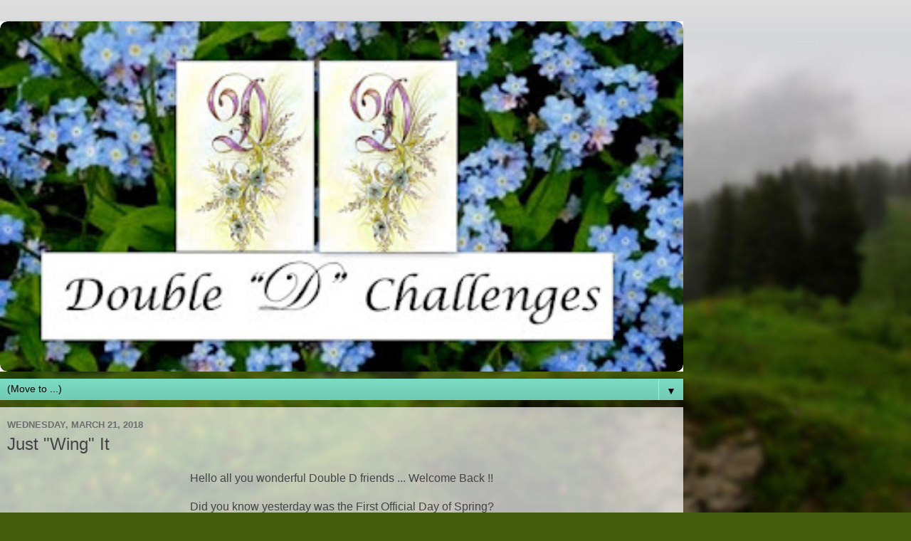

--- FILE ---
content_type: text/html; charset=UTF-8
request_url: https://daranddiane.blogspot.com/2018/03/just-wing-it.html?m=1
body_size: 15745
content:
<!DOCTYPE html>
<html class='v2' dir='ltr' lang='en'>
<head>
<link href='https://www.blogger.com/static/v1/widgets/3772415480-widget_css_mobile_2_bundle.css' rel='stylesheet' type='text/css'/>
<meta content='width=device-width,initial-scale=1.0,minimum-scale=1.0,maximum-scale=1.0' name='viewport'/>
<meta content='text/html; charset=UTF-8' http-equiv='Content-Type'/>
<meta content='blogger' name='generator'/>
<link href='https://daranddiane.blogspot.com/favicon.ico' rel='icon' type='image/x-icon'/>
<link href='https://daranddiane.blogspot.com/2018/03/just-wing-it.html' rel='canonical'/>
<link rel="alternate" type="application/atom+xml" title="Double D Challenges - Atom" href="https://daranddiane.blogspot.com/feeds/posts/default" />
<link rel="alternate" type="application/rss+xml" title="Double D Challenges - RSS" href="https://daranddiane.blogspot.com/feeds/posts/default?alt=rss" />
<link rel="service.post" type="application/atom+xml" title="Double D Challenges - Atom" href="https://www.blogger.com/feeds/4797780376462011282/posts/default" />

<link rel="alternate" type="application/atom+xml" title="Double D Challenges - Atom" href="https://daranddiane.blogspot.com/feeds/6244185578756312025/comments/default" />
<!--Can't find substitution for tag [blog.ieCssRetrofitLinks]-->
<link href='https://blogger.googleusercontent.com/img/b/R29vZ2xl/AVvXsEgk82RZl4JrcWtq8wD0tEE_T0Z04-_eBSMapx8Ipjk1GqZggsMLXiEHyn42bmVb-wJdbQbAoXBxue0mbdIHvYFd8tpfpU1Lagxs2kueBssqvX-iurSucGObIuMf9uoYaDtLEz9NQPMFGunF/s400/Just+Wing+It+4+Panel+Board.jpg' rel='image_src'/>
<meta content='https://daranddiane.blogspot.com/2018/03/just-wing-it.html' property='og:url'/>
<meta content='Just &quot;Wing&quot; It' property='og:title'/>
<meta content=' Hello all you wonderful Double D friends ... Welcome Back !!     Did you know yesterday was the First Official Day of Spring?   YEAH!  Now ...' property='og:description'/>
<meta content='https://blogger.googleusercontent.com/img/b/R29vZ2xl/AVvXsEgk82RZl4JrcWtq8wD0tEE_T0Z04-_eBSMapx8Ipjk1GqZggsMLXiEHyn42bmVb-wJdbQbAoXBxue0mbdIHvYFd8tpfpU1Lagxs2kueBssqvX-iurSucGObIuMf9uoYaDtLEz9NQPMFGunF/w1200-h630-p-k-no-nu/Just+Wing+It+4+Panel+Board.jpg' property='og:image'/>
<title>Double D Challenges: Just "Wing" It</title>
<style id='page-skin-1' type='text/css'><!--
/*-----------------------------------------------
Blogger Template Style
Name:     Picture Window
Designer: Blogger
URL:      www.blogger.com
----------------------------------------------- */
/* Content
----------------------------------------------- */
body {
font: normal normal 15px Arial, Tahoma, Helvetica, FreeSans, sans-serif;
color: #444444;
background: #435b0d url('//themes.googleusercontent.com/image?id=1fupio4xM9eVxyr-k5QC5RiCJlYR35r9dXsp63RKsKt64v33poi2MvnjkX_1MULBY8BsT') no-repeat scroll top center;
}
html body .region-inner {
min-width: 0;
max-width: 100%;
width: auto;
}
.content-outer {
font-size: 90%;
}
a:link {
text-decoration:none;
color: #000000;
}
a:visited {
text-decoration:none;
color: #6d6d6d;
}
a:hover {
text-decoration:underline;
color: #18dba9;
}
.content-outer {
background: transparent url(https://resources.blogblog.com/blogblog/data/1kt/transparent/white80.png) repeat scroll top left;
-moz-border-radius: 15px;
-webkit-border-radius: 15px;
-goog-ms-border-radius: 15px;
border-radius: 15px;
-moz-box-shadow: 0 0 3px rgba(0, 0, 0, .15);
-webkit-box-shadow: 0 0 3px rgba(0, 0, 0, .15);
-goog-ms-box-shadow: 0 0 3px rgba(0, 0, 0, .15);
box-shadow: 0 0 3px rgba(0, 0, 0, .15);
margin: 30px auto;
}
.content-inner {
padding: 15px;
}
/* Header
----------------------------------------------- */
.header-outer {
background: #ffffff url(https://resources.blogblog.com/blogblog/data/1kt/transparent/header_gradient_shade.png) repeat-x scroll top left;
_background-image: none;
color: #ffffff;
-moz-border-radius: 10px;
-webkit-border-radius: 10px;
-goog-ms-border-radius: 10px;
border-radius: 10px;
}
.Header img, .Header #header-inner {
-moz-border-radius: 10px;
-webkit-border-radius: 10px;
-goog-ms-border-radius: 10px;
border-radius: 10px;
}
.header-inner .Header .titlewrapper,
.header-inner .Header .descriptionwrapper {
padding-left: 30px;
padding-right: 30px;
}
.Header h1 {
font: normal normal 36px Arial, Tahoma, Helvetica, FreeSans, sans-serif;
text-shadow: 1px 1px 3px rgba(0, 0, 0, 0.3);
}
.Header h1 a {
color: #ffffff;
}
.Header .description {
font-size: 130%;
}
/* Tabs
----------------------------------------------- */
.tabs-inner {
margin: .5em 0 0;
padding: 0;
}
.tabs-inner .section {
margin: 0;
}
.tabs-inner .widget ul {
padding: 0;
background: #fbfbfb url(https://resources.blogblog.com/blogblog/data/1kt/transparent/tabs_gradient_shade.png) repeat scroll bottom;
-moz-border-radius: 10px;
-webkit-border-radius: 10px;
-goog-ms-border-radius: 10px;
border-radius: 10px;
}
.tabs-inner .widget li {
border: none;
}
.tabs-inner .widget li a {
display: inline-block;
padding: .5em 1em;
margin-right: 0;
color: #000000;
font: normal normal 15px Arial, Tahoma, Helvetica, FreeSans, sans-serif;
-moz-border-radius: 0 0 0 0;
-webkit-border-top-left-radius: 0;
-webkit-border-top-right-radius: 0;
-goog-ms-border-radius: 0 0 0 0;
border-radius: 0 0 0 0;
background: transparent none no-repeat scroll top left;
border-right: 1px solid #d5d5d5;
}
.tabs-inner .widget li:first-child a {
padding-left: 1.25em;
-moz-border-radius-topleft: 10px;
-moz-border-radius-bottomleft: 10px;
-webkit-border-top-left-radius: 10px;
-webkit-border-bottom-left-radius: 10px;
-goog-ms-border-top-left-radius: 10px;
-goog-ms-border-bottom-left-radius: 10px;
border-top-left-radius: 10px;
border-bottom-left-radius: 10px;
}
.tabs-inner .widget li.selected a,
.tabs-inner .widget li a:hover {
position: relative;
z-index: 1;
background: #79dbc2 url(https://resources.blogblog.com/blogblog/data/1kt/transparent/tabs_gradient_shade.png) repeat scroll bottom;
color: #000000;
-moz-box-shadow: 0 0 0 rgba(0, 0, 0, .15);
-webkit-box-shadow: 0 0 0 rgba(0, 0, 0, .15);
-goog-ms-box-shadow: 0 0 0 rgba(0, 0, 0, .15);
box-shadow: 0 0 0 rgba(0, 0, 0, .15);
}
/* Headings
----------------------------------------------- */
h2 {
font: bold normal 13px Arial, Tahoma, Helvetica, FreeSans, sans-serif;
text-transform: uppercase;
color: #444444;
margin: .5em 0;
}
/* Main
----------------------------------------------- */
.main-outer {
background: transparent url(https://resources.blogblog.com/blogblog/data/1kt/transparent/white80.png) repeat scroll top left;
-moz-border-radius: 0 0 0 0;
-webkit-border-top-left-radius: 0;
-webkit-border-top-right-radius: 0;
-webkit-border-bottom-left-radius: 0;
-webkit-border-bottom-right-radius: 0;
-goog-ms-border-radius: 0 0 0 0;
border-radius: 0 0 0 0;
-moz-box-shadow: 0 0 0 rgba(0, 0, 0, .15);
-webkit-box-shadow: 0 0 0 rgba(0, 0, 0, .15);
-goog-ms-box-shadow: 0 0 0 rgba(0, 0, 0, .15);
box-shadow: 0 0 0 rgba(0, 0, 0, .15);
}
.main-inner {
padding: 15px 5px 20px;
}
.main-inner .column-center-inner {
padding: 0 0;
}
.main-inner .column-left-inner {
padding-left: 0;
}
.main-inner .column-right-inner {
padding-right: 0;
}
/* Posts
----------------------------------------------- */
h3.post-title {
margin: 0;
font: normal normal 18px Arial, Tahoma, Helvetica, FreeSans, sans-serif;
}
.comments h4 {
margin: 1em 0 0;
font: normal normal 18px Arial, Tahoma, Helvetica, FreeSans, sans-serif;
}
.date-header span {
color: #6d6d6d;
}
.post-outer {
background-color: #ffffff;
border: solid 1px #e4e4e4;
-moz-border-radius: 10px;
-webkit-border-radius: 10px;
border-radius: 10px;
-goog-ms-border-radius: 10px;
padding: 15px 20px;
margin: 0 -20px 20px;
}
.post-body {
line-height: 1.4;
font-size: 110%;
position: relative;
}
.post-header {
margin: 0 0 1.5em;
color: #6d6d6d;
line-height: 1.6;
}
.post-footer {
margin: .5em 0 0;
color: #6d6d6d;
line-height: 1.6;
}
#blog-pager {
font-size: 140%
}
#comments .comment-author {
padding-top: 1.5em;
border-top: dashed 1px #ccc;
border-top: dashed 1px rgba(128, 128, 128, .5);
background-position: 0 1.5em;
}
#comments .comment-author:first-child {
padding-top: 0;
border-top: none;
}
.avatar-image-container {
margin: .2em 0 0;
}
/* Comments
----------------------------------------------- */
.comments .comments-content .icon.blog-author {
background-repeat: no-repeat;
background-image: url([data-uri]);
}
.comments .comments-content .loadmore a {
border-top: 1px solid #18dba9;
border-bottom: 1px solid #18dba9;
}
.comments .continue {
border-top: 2px solid #18dba9;
}
/* Widgets
----------------------------------------------- */
.widget ul, .widget #ArchiveList ul.flat {
padding: 0;
list-style: none;
}
.widget ul li, .widget #ArchiveList ul.flat li {
border-top: dashed 1px #ccc;
border-top: dashed 1px rgba(128, 128, 128, .5);
}
.widget ul li:first-child, .widget #ArchiveList ul.flat li:first-child {
border-top: none;
}
.widget .post-body ul {
list-style: disc;
}
.widget .post-body ul li {
border: none;
}
/* Footer
----------------------------------------------- */
.footer-outer {
color:#f4f4f4;
background: transparent url(https://resources.blogblog.com/blogblog/data/1kt/transparent/black50.png) repeat scroll top left;
-moz-border-radius: 10px 10px 10px 10px;
-webkit-border-top-left-radius: 10px;
-webkit-border-top-right-radius: 10px;
-webkit-border-bottom-left-radius: 10px;
-webkit-border-bottom-right-radius: 10px;
-goog-ms-border-radius: 10px 10px 10px 10px;
border-radius: 10px 10px 10px 10px;
-moz-box-shadow: 0 0 0 rgba(0, 0, 0, .15);
-webkit-box-shadow: 0 0 0 rgba(0, 0, 0, .15);
-goog-ms-box-shadow: 0 0 0 rgba(0, 0, 0, .15);
box-shadow: 0 0 0 rgba(0, 0, 0, .15);
}
.footer-inner {
padding: 10px 5px 20px;
}
.footer-outer a {
color: #ffffdd;
}
.footer-outer a:visited {
color: #cccc99;
}
.footer-outer a:hover {
color: #ffffff;
}
.footer-outer .widget h2 {
color: #bbbbbb;
}
/* Mobile
----------------------------------------------- */
html body.mobile {
height: auto;
}
html body.mobile {
min-height: 480px;
background-size: 100% auto;
}
.mobile .body-fauxcolumn-outer {
background: transparent none repeat scroll top left;
}
html .mobile .mobile-date-outer, html .mobile .blog-pager {
border-bottom: none;
background: transparent url(https://resources.blogblog.com/blogblog/data/1kt/transparent/white80.png) repeat scroll top left;
margin-bottom: 10px;
}
.mobile .date-outer {
background: transparent url(https://resources.blogblog.com/blogblog/data/1kt/transparent/white80.png) repeat scroll top left;
}
.mobile .header-outer, .mobile .main-outer,
.mobile .post-outer, .mobile .footer-outer {
-moz-border-radius: 0;
-webkit-border-radius: 0;
-goog-ms-border-radius: 0;
border-radius: 0;
}
.mobile .content-outer,
.mobile .main-outer,
.mobile .post-outer {
background: inherit;
border: none;
}
.mobile .content-outer {
font-size: 100%;
}
.mobile-link-button {
background-color: #000000;
}
.mobile-link-button a:link, .mobile-link-button a:visited {
color: #ffffff;
}
.mobile-index-contents {
color: #444444;
}
.mobile .tabs-inner .PageList .widget-content {
background: #79dbc2 url(https://resources.blogblog.com/blogblog/data/1kt/transparent/tabs_gradient_shade.png) repeat scroll bottom;
color: #000000;
}
.mobile .tabs-inner .PageList .widget-content .pagelist-arrow {
border-left: 1px solid #d5d5d5;
}

--></style>
<style id='template-skin-1' type='text/css'><!--
body {
min-width: 960px;
}
.content-outer, .content-fauxcolumn-outer, .region-inner {
min-width: 960px;
max-width: 960px;
_width: 960px;
}
.main-inner .columns {
padding-left: 0;
padding-right: 0;
}
.main-inner .fauxcolumn-center-outer {
left: 0;
right: 0;
/* IE6 does not respect left and right together */
_width: expression(this.parentNode.offsetWidth -
parseInt("0") -
parseInt("0") + 'px');
}
.main-inner .fauxcolumn-left-outer {
width: 0;
}
.main-inner .fauxcolumn-right-outer {
width: 0;
}
.main-inner .column-left-outer {
width: 0;
right: 100%;
margin-left: -0;
}
.main-inner .column-right-outer {
width: 0;
margin-right: -0;
}
#layout {
min-width: 0;
}
#layout .content-outer {
min-width: 0;
width: 800px;
}
#layout .region-inner {
min-width: 0;
width: auto;
}
body#layout div.add_widget {
padding: 8px;
}
body#layout div.add_widget a {
margin-left: 32px;
}
--></style>
<style>
    body {background-image:url(\/\/themes.googleusercontent.com\/image?id=1fupio4xM9eVxyr-k5QC5RiCJlYR35r9dXsp63RKsKt64v33poi2MvnjkX_1MULBY8BsT);}
    
@media (max-width: 200px) { body {background-image:url(\/\/themes.googleusercontent.com\/image?id=1fupio4xM9eVxyr-k5QC5RiCJlYR35r9dXsp63RKsKt64v33poi2MvnjkX_1MULBY8BsT&options=w200);}}
@media (max-width: 400px) and (min-width: 201px) { body {background-image:url(\/\/themes.googleusercontent.com\/image?id=1fupio4xM9eVxyr-k5QC5RiCJlYR35r9dXsp63RKsKt64v33poi2MvnjkX_1MULBY8BsT&options=w400);}}
@media (max-width: 800px) and (min-width: 401px) { body {background-image:url(\/\/themes.googleusercontent.com\/image?id=1fupio4xM9eVxyr-k5QC5RiCJlYR35r9dXsp63RKsKt64v33poi2MvnjkX_1MULBY8BsT&options=w800);}}
@media (max-width: 1200px) and (min-width: 801px) { body {background-image:url(\/\/themes.googleusercontent.com\/image?id=1fupio4xM9eVxyr-k5QC5RiCJlYR35r9dXsp63RKsKt64v33poi2MvnjkX_1MULBY8BsT&options=w1200);}}
/* Last tag covers anything over one higher than the previous max-size cap. */
@media (min-width: 1201px) { body {background-image:url(\/\/themes.googleusercontent.com\/image?id=1fupio4xM9eVxyr-k5QC5RiCJlYR35r9dXsp63RKsKt64v33poi2MvnjkX_1MULBY8BsT&options=w1600);}}
  </style>
<link href='https://www.blogger.com/dyn-css/authorization.css?targetBlogID=4797780376462011282&amp;zx=5b590ab8-2523-473f-8304-120c936a0f82' media='none' onload='if(media!=&#39;all&#39;)media=&#39;all&#39;' rel='stylesheet'/><noscript><link href='https://www.blogger.com/dyn-css/authorization.css?targetBlogID=4797780376462011282&amp;zx=5b590ab8-2523-473f-8304-120c936a0f82' rel='stylesheet'/></noscript>
<meta name='google-adsense-platform-account' content='ca-host-pub-1556223355139109'/>
<meta name='google-adsense-platform-domain' content='blogspot.com'/>

<link rel="stylesheet" href="https://fonts.googleapis.com/css2?display=swap&family=Courgette&family=Lobster+Two&family=Great+Vibes&family=Gloria+Hallelujah&family=Philosopher&family=Yellowtail&family=Handlee&family=Playball&family=Rock+Salt&family=Shadows+Into+Light+Two&family=Graduate&family=Rochester&family=Love+Ya+Like+A+Sister&family=Finger+Paint&family=Mountains+of+Christmas&family=Creepster&family=Trade+Winds&family=Ramaraja&family=Henny+Penny&family=Paprika"></head>
<body class='loading mobile variant-shade'>
<div class='navbar section' id='navbar' name='Navbar'><div class='widget Navbar' data-version='1' id='Navbar1'><script type="text/javascript">
    function setAttributeOnload(object, attribute, val) {
      if(window.addEventListener) {
        window.addEventListener('load',
          function(){ object[attribute] = val; }, false);
      } else {
        window.attachEvent('onload', function(){ object[attribute] = val; });
      }
    }
  </script>
<script type="text/javascript">
(function() {
var script = document.createElement('script');
script.type = 'text/javascript';
script.src = '//pagead2.googlesyndication.com/pagead/js/google_top_exp.js';
var head = document.getElementsByTagName('head')[0];
if (head) {
head.appendChild(script);
}})();
</script>
</div></div>
<div class='body-fauxcolumns'>
<div class='fauxcolumn-outer body-fauxcolumn-outer'>
<div class='cap-top'>
<div class='cap-left'></div>
<div class='cap-right'></div>
</div>
<div class='fauxborder-left'>
<div class='fauxborder-right'></div>
<div class='fauxcolumn-inner'>
</div>
</div>
<div class='cap-bottom'>
<div class='cap-left'></div>
<div class='cap-right'></div>
</div>
</div>
</div>
<div class='content'>
<div class='content-fauxcolumns'>
<div class='fauxcolumn-outer content-fauxcolumn-outer'>
<div class='cap-top'>
<div class='cap-left'></div>
<div class='cap-right'></div>
</div>
<div class='fauxborder-left'>
<div class='fauxborder-right'></div>
<div class='fauxcolumn-inner'>
</div>
</div>
<div class='cap-bottom'>
<div class='cap-left'></div>
<div class='cap-right'></div>
</div>
</div>
</div>
<div class='content-outer'>
<div class='content-cap-top cap-top'>
<div class='cap-left'></div>
<div class='cap-right'></div>
</div>
<div class='fauxborder-left content-fauxborder-left'>
<div class='fauxborder-right content-fauxborder-right'></div>
<div class='content-inner'>
<header>
<div class='header-outer'>
<div class='header-cap-top cap-top'>
<div class='cap-left'></div>
<div class='cap-right'></div>
</div>
<div class='fauxborder-left header-fauxborder-left'>
<div class='fauxborder-right header-fauxborder-right'></div>
<div class='region-inner header-inner'>
<div class='header section' id='header' name='Header'><div class='widget Header' data-version='1' id='Header1'>
<div id='header-inner'>
<a href='https://daranddiane.blogspot.com/?m=1' style='display: block'>
<img alt='Double D Challenges' height='auto; ' id='Header1_headerimg' src='https://blogger.googleusercontent.com/img/b/R29vZ2xl/AVvXsEjCx_jVnd_4WeiDV8bm0MngMUlqtxUZVD8y6Ixny9tAmkieELBIxAqYdVFj6SJO4kpZoa8ySm6Ipfac0fCsqR6-isTv4S4vLtYYPGrESllJ8iFiW2CO4xJLQRCJMUwDcgdXY8p_Gz9pT5mw/s400/Collages3+without+photos.jpg' style='display: block' width='100%; '/>
</a>
</div>
</div></div>
</div>
</div>
<div class='header-cap-bottom cap-bottom'>
<div class='cap-left'></div>
<div class='cap-right'></div>
</div>
</div>
</header>
<div class='tabs-outer'>
<div class='tabs-cap-top cap-top'>
<div class='cap-left'></div>
<div class='cap-right'></div>
</div>
<div class='fauxborder-left tabs-fauxborder-left'>
<div class='fauxborder-right tabs-fauxborder-right'></div>
<div class='region-inner tabs-inner'>
<div class='tabs section' id='crosscol' name='Cross-Column'><div class='widget PageList' data-version='1' id='PageList1'>
<h2>Pages</h2>
<div class='widget-content'>
<select id='PageList1_select'>
<option disabled='disabled' hidden='hidden' selected='selected' value=''>
(Move to ...)
</option>
<option value='https://daranddiane.blogspot.com/?m=1'>Home</option>
<option value='https://daranddiane.blogspot.com/p/challenge-rules.html?m=1'>Our Rules!</option>
<option value='https://daranddiane.blogspot.com/p/data-protection-and-privacy-policy.html?m=1'>Data Protection and Privacy Policy</option>
</select>
<span class='pagelist-arrow'>&#9660;</span>
<div class='clear'></div>
</div>
</div></div>
<div class='tabs no-items section' id='crosscol-overflow' name='Cross-Column 2'></div>
</div>
</div>
<div class='tabs-cap-bottom cap-bottom'>
<div class='cap-left'></div>
<div class='cap-right'></div>
</div>
</div>
<div class='main-outer'>
<div class='main-cap-top cap-top'>
<div class='cap-left'></div>
<div class='cap-right'></div>
</div>
<div class='fauxborder-left main-fauxborder-left'>
<div class='fauxborder-right main-fauxborder-right'></div>
<div class='region-inner main-inner'>
<div class='columns fauxcolumns'>
<div class='fauxcolumn-outer fauxcolumn-center-outer'>
<div class='cap-top'>
<div class='cap-left'></div>
<div class='cap-right'></div>
</div>
<div class='fauxborder-left'>
<div class='fauxborder-right'></div>
<div class='fauxcolumn-inner'>
</div>
</div>
<div class='cap-bottom'>
<div class='cap-left'></div>
<div class='cap-right'></div>
</div>
</div>
<div class='fauxcolumn-outer fauxcolumn-left-outer'>
<div class='cap-top'>
<div class='cap-left'></div>
<div class='cap-right'></div>
</div>
<div class='fauxborder-left'>
<div class='fauxborder-right'></div>
<div class='fauxcolumn-inner'>
</div>
</div>
<div class='cap-bottom'>
<div class='cap-left'></div>
<div class='cap-right'></div>
</div>
</div>
<div class='fauxcolumn-outer fauxcolumn-right-outer'>
<div class='cap-top'>
<div class='cap-left'></div>
<div class='cap-right'></div>
</div>
<div class='fauxborder-left'>
<div class='fauxborder-right'></div>
<div class='fauxcolumn-inner'>
</div>
</div>
<div class='cap-bottom'>
<div class='cap-left'></div>
<div class='cap-right'></div>
</div>
</div>
<!-- corrects IE6 width calculation -->
<div class='columns-inner'>
<div class='column-center-outer'>
<div class='column-center-inner'>
<div class='main section' id='main' name='Main'><div class='widget Blog' data-version='1' id='Blog1'>
<div class='blog-posts hfeed'>
<div class='date-outer'>
<h2 class='date-header'><span>Wednesday, March 21, 2018</span></h2>
<div class='date-posts'>
<div class='post-outer'>
<div class='post hentry uncustomized-post-template' itemscope='itemscope' itemtype='http://schema.org/BlogPosting'>
<meta content='https://blogger.googleusercontent.com/img/b/R29vZ2xl/AVvXsEgk82RZl4JrcWtq8wD0tEE_T0Z04-_eBSMapx8Ipjk1GqZggsMLXiEHyn42bmVb-wJdbQbAoXBxue0mbdIHvYFd8tpfpU1Lagxs2kueBssqvX-iurSucGObIuMf9uoYaDtLEz9NQPMFGunF/s72-c/Just+Wing+It+4+Panel+Board.jpg' itemprop='image_url'/>
<meta content='4797780376462011282' itemprop='blogId'/>
<meta content='6244185578756312025' itemprop='postId'/>
<a name='6244185578756312025'></a>
<h3 class='post-title entry-title' itemprop='name'>
Just "Wing" It
</h3>
<div class='post-header'>
<div class='post-header-line-1'></div>
</div>
<div class='post-body entry-content' id='post-body-6244185578756312025' itemprop='articleBody'>
<div style="text-align: center;">
Hello all you wonderful Double D friends ... Welcome Back !!</div>
<div style="text-align: center;">
<br /></div>
<div style="text-align: center;">
Did you know yesterday was the First Official Day of Spring?</div>
<div style="text-align: center;">
YEAH!&nbsp; Now if the temperature would just get a little bit warmer, it would actually feel like Spring is finally here!&nbsp; LOL!</div>
<div style="text-align: center;">
In my neck of the woods, it's still going to be a few weeks before we start feeling those warmer temperatures.&nbsp; However, I am happy to report I have seen the robin's returning to the trees and that's a very good sign!!</div>
<div style="text-align: center;">
<br /></div>
<div style="text-align: center;">
With that in mind, our challenge to you this time around is</div>
<div style="text-align: center;">
<br /></div>
<div style="text-align: center;">
<i><b>JUST "WING" IT</b></i></div>
<div style="text-align: center;">
(things with wings ... not just birds!)</div>
<div style="text-align: center;">
<br /></div>
<div style="text-align: center;">
Here's our mood board to help inspire you . . .</div>
<div style="text-align: center;">
<br /></div>
<div style="text-align: center;">
<img border="0" data-original-height="1600" data-original-width="1205" height="372" src="https://blogger.googleusercontent.com/img/b/R29vZ2xl/AVvXsEgk82RZl4JrcWtq8wD0tEE_T0Z04-_eBSMapx8Ipjk1GqZggsMLXiEHyn42bmVb-wJdbQbAoXBxue0mbdIHvYFd8tpfpU1Lagxs2kueBssqvX-iurSucGObIuMf9uoYaDtLEz9NQPMFGunF/s280/Just+Wing+It+4+Panel+Board.jpg" width="280" /></div>
<div style="text-align: center;">
<br /></div>
<div style="text-align: center;">
</div>
<div style="text-align: center;">
Now if you can't find enough inspiration via our mood board,</div>
<div style="text-align: center;">
OMG just wait until you see what our talented</div>
<div style="text-align: center;">
DT ladies have to share today ... I am IN AWE of their creativity!</div>
<div style="text-align: center;">
You will be too ...&nbsp;</div>
<div style="text-align: center;">
</div>
<div style="text-align: center;">
</div>
<div style="text-align: center;">
</div>
<div style="text-align: center;">
<br />
&nbsp;Here is what <b>Team Darlene</b> has to inspire you . . .</div>
<div style="text-align: center;">
<br />
<a href="https://darscraftycreations.blogspot.com/2018/03/double-d-just-wing-it.html" target="_blank">Darlene</a><br />
<div class="separator" style="clear: both; text-align: center;">
<a href="https://blogger.googleusercontent.com/img/b/R29vZ2xl/AVvXsEgxaHl23lvOBE8IMEi2ir-Czpyr4fmCdKqIwYX-Ex6aMi1jDHtzJU810HJeimuDzs9r_hUuDwmIlKIUR9BhCPwTPkIj2WPseqHCDoPn3pj3AsGeV0BUHhIaXZOpM5SiXw-tg6N3ipKlo97j/s1600/IMG_2329.JPG" style="margin-left: 1em; margin-right: 1em;"><img border="0" data-original-height="1600" data-original-width="1231" height="366" src="https://blogger.googleusercontent.com/img/b/R29vZ2xl/AVvXsEgxaHl23lvOBE8IMEi2ir-Czpyr4fmCdKqIwYX-Ex6aMi1jDHtzJU810HJeimuDzs9r_hUuDwmIlKIUR9BhCPwTPkIj2WPseqHCDoPn3pj3AsGeV0BUHhIaXZOpM5SiXw-tg6N3ipKlo97j/s280/IMG_2329.JPG" width="280" /></a></div>
<br />
<a href="https://thejourneyisthestarthere.blogspot.com.au/">aNNie</a><br />
<div class="separator" style="clear: both; text-align: center;">
<a href="https://blogger.googleusercontent.com/img/b/R29vZ2xl/AVvXsEjwEMs0Y10RYjXdthy-TJY8xKFbFkoIN5FpExR89y6rUrxgXKkKShEOsqEtvCfZPgK7PWUneRfl_GuchN47BgP-fZkUu3ooZVjFw7vI-d8PleSXQhSE1fWsolqJdLTDmZjVEqSpEKea0wY/s1600/dd.jpg" style="margin-left: 1em; margin-right: 1em;"><img border="0" data-original-height="806" data-original-width="699" height="323" src="https://blogger.googleusercontent.com/img/b/R29vZ2xl/AVvXsEjwEMs0Y10RYjXdthy-TJY8xKFbFkoIN5FpExR89y6rUrxgXKkKShEOsqEtvCfZPgK7PWUneRfl_GuchN47BgP-fZkUu3ooZVjFw7vI-d8PleSXQhSE1fWsolqJdLTDmZjVEqSpEKea0wY/s280/dd.jpg" width="280" /></a></div>
</div>
<div style="text-align: center;">
<div class="separator" style="clear: both; text-align: center;">
</div>
<a href="https://stampwithk.blogspot.com/2018/03/double-d-just-wing-it.html">Kathy</a><br />
<div class="separator" style="clear: both; text-align: center;">
<a href="https://blogger.googleusercontent.com/img/b/R29vZ2xl/AVvXsEhhMT3dLT3dRlSQd-FrySM9kTTTSYha6MnZnBb55_6AwtAO549kuthWKDiEWvz_27CLem9pLeTGhlAYTsmudVyrqRBJt4-x9vzudp5_DA4THFZS7LyXL_zeogPUQlsGOUmmdc8t2Y0AGnU/s1600/P3030018.JPG" style="margin-left: 1em; margin-right: 1em;"><img border="0" data-original-height="1600" data-original-width="1337" height="336" src="https://blogger.googleusercontent.com/img/b/R29vZ2xl/AVvXsEhhMT3dLT3dRlSQd-FrySM9kTTTSYha6MnZnBb55_6AwtAO549kuthWKDiEWvz_27CLem9pLeTGhlAYTsmudVyrqRBJt4-x9vzudp5_DA4THFZS7LyXL_zeogPUQlsGOUmmdc8t2Y0AGnU/s280/P3030018.JPG" width="280" /></a></div>
<br />
<br />
<div class="separator" style="clear: both; text-align: center;">
</div>
<b><a href="https://runningwithscissorsleslie.blogspot.com/2018/03/double-d-challenge-just-wing-it.html" target="_blank">Leslie</a></b><br />
<div class="separator" style="clear: both; text-align: center;">
<a href="https://blogger.googleusercontent.com/img/b/R29vZ2xl/AVvXsEjmirXK2nxswN6v6UJsGtieqBwLhmsNQzV3CQwTeebkCT_AuOe7gCQu-fm2volFkLr5BVXly9EzDZoQBzqmczg7CpBqK_2QgvBGEBJZre7OSjhEsWUdOrcam3RfOIGB0TUOYkU3AW_s8Tc/s1600/DragonflyMagicMar2018.jpg" style="margin-left: 1em; margin-right: 1em;"><img border="0" data-original-height="680" data-original-width="656" height="290" src="https://blogger.googleusercontent.com/img/b/R29vZ2xl/AVvXsEjmirXK2nxswN6v6UJsGtieqBwLhmsNQzV3CQwTeebkCT_AuOe7gCQu-fm2volFkLr5BVXly9EzDZoQBzqmczg7CpBqK_2QgvBGEBJZre7OSjhEsWUdOrcam3RfOIGB0TUOYkU3AW_s8Tc/s280/DragonflyMagicMar2018.jpg" width="280" /></a></div>
</div>
<div style="text-align: center;">
<br />
<a href="https://validationofvicki.blogspot.com/2018/03/just-wing-it-sugarplum-faerie.html" target="_blank"><b>Vicki</b></a><br />
<div class="separator" style="clear: both; text-align: center;">
<a href="https://blogger.googleusercontent.com/img/b/R29vZ2xl/AVvXsEgBLzO4llkXjt54MtagvEegvByDnk2c_RHbQwlzcM7gHfGuQpp8q6A8i6ftOq3T9U32ABcFeH3VToMMb8rgBHkJWjfpb2FE7XFv-d5TnbN8fuwUZPt97zC3owmwiCKDJZn8MMl8ZBD-6Lqb/s1600/DD3-21VR1.jpg" style="margin-left: 1em; margin-right: 1em;"><img border="0" data-original-height="1600" data-original-width="1559" height="288" src="https://blogger.googleusercontent.com/img/b/R29vZ2xl/AVvXsEgBLzO4llkXjt54MtagvEegvByDnk2c_RHbQwlzcM7gHfGuQpp8q6A8i6ftOq3T9U32ABcFeH3VToMMb8rgBHkJWjfpb2FE7XFv-d5TnbN8fuwUZPt97zC3owmwiCKDJZn8MMl8ZBD-6Lqb/s280/DD3-21VR1.jpg" width="280" /></a></div>
</div>
<div style="text-align: center;">
<br /></div>
<div style="text-align: center;">
And, even more beautiful inspiration from Team Diane ...</div>
<div style="text-align: center;">
<br /></div>
<div style="text-align: center;">
<b><a href="https://nelliesnest.blogspot.com/">Diane</a></b><br />
<div class="separator" style="clear: both; text-align: center;">
</div>
<div class="separator" style="clear: both; text-align: center;">
</div>
<div class="separator" style="clear: both; text-align: center;">
</div>
<div class="separator" style="clear: both; text-align: center;">
<a href="https://blogger.googleusercontent.com/img/b/R29vZ2xl/AVvXsEijYzkWy8w-N6dfseSBuU1CGZR8U9-h9DQTiRwXRzWbidCWB-8fuJlb1a3NQHtSdzfYk8XmDUF4yiIHXW1Yz0Rs1Gr_gYJl8dm3jOQhAChxpzLL_HsJrsYAITwVHS3_gSaYNsfHysYdCkk/s1600/ca+dd+tww3.jpg" style="margin-left: 1em; margin-right: 1em;"><img border="0" data-original-height="1369" data-original-width="1600" height="238" src="https://blogger.googleusercontent.com/img/b/R29vZ2xl/AVvXsEijYzkWy8w-N6dfseSBuU1CGZR8U9-h9DQTiRwXRzWbidCWB-8fuJlb1a3NQHtSdzfYk8XmDUF4yiIHXW1Yz0Rs1Gr_gYJl8dm3jOQhAChxpzLL_HsJrsYAITwVHS3_gSaYNsfHysYdCkk/s280/ca+dd+tww3.jpg" width="280" /></a></div>
</div>
<div style="text-align: center;">
</div>
<div style="text-align: center;">
</div>
<div style="text-align: center;">
</div>
<div style="text-align: center;">
</div>
<div style="text-align: center;">
<br />
<a href="https://judywoodland2.blogspot.com/2018/03/double-d-just-wing-it-feathers.html" target="_blank">Judy</a><br />
<br />
<div class="separator" style="clear: both; text-align: center;">
<a href="https://blogger.googleusercontent.com/img/b/R29vZ2xl/AVvXsEif8PoR0tUoHkqRTW6AdCemq7iDEt2srx0eG3WCooL2tP14VXovA4N6W3e1BPBRMmEl1x5cMDrdAGFwwiUBexuskrXgqEKe16rxN7Atebp8nNAlXkjW2slbQ08g-HlK3W91v6fsxoey-5k/s1600/IMG_0490.JPG" style="margin-left: 1em; margin-right: 1em;"><img border="0" data-original-height="1600" data-original-width="1293" height="347" src="https://blogger.googleusercontent.com/img/b/R29vZ2xl/AVvXsEif8PoR0tUoHkqRTW6AdCemq7iDEt2srx0eG3WCooL2tP14VXovA4N6W3e1BPBRMmEl1x5cMDrdAGFwwiUBexuskrXgqEKe16rxN7Atebp8nNAlXkjW2slbQ08g-HlK3W91v6fsxoey-5k/s280/IMG_0490.JPG" width="280" /></a>&nbsp;</div>
<div class="separator" style="clear: both; text-align: center;">
<br /></div>
<div class="separator" style="clear: both; text-align: center;">
<a href="https://craftingbytheseashore.blogspot.com/2018/03/double-d-just-wing-it.html" target="_blank">Donna</a></div>
<div class="separator" style="clear: both; text-align: center;">
<a href="https://blogger.googleusercontent.com/img/b/R29vZ2xl/AVvXsEhW7VYUKJ0bDZcd8QxfUbyx6z1i3MG3jVziXuds6QvZ5PzCMmYzBuHKpODeRfQuPIC8H8ruWr57DCmAFemUbFIwNKvbVgwecUWBENdxPVK0w3DWS06eMG6v2FwAWBGW6XEjRRx7E_UR1Fjn/s1600/029.JPG" style="margin-left: 1em; margin-right: 1em;"><img border="0" data-original-height="1600" data-original-width="1205" height="372" src="https://blogger.googleusercontent.com/img/b/R29vZ2xl/AVvXsEhW7VYUKJ0bDZcd8QxfUbyx6z1i3MG3jVziXuds6QvZ5PzCMmYzBuHKpODeRfQuPIC8H8ruWr57DCmAFemUbFIwNKvbVgwecUWBENdxPVK0w3DWS06eMG6v2FwAWBGW6XEjRRx7E_UR1Fjn/s280/029.JPG" width="280" /></a></div>
</div>
<div style="text-align: center;">
<br />
<a href="https://inmycreativeroom.blogspot.com/2018/03/double-d-challenge-just-wing-it.html">Barbara</a><br />
<div class="separator" style="clear: both; text-align: center;">
<a href="https://blogger.googleusercontent.com/img/b/R29vZ2xl/AVvXsEgv45cIfl4iu5_JYC0wDXFfQCLQu-jplfO4SpTyzYEJ-idswk1c6cmfNPtpWDWV9CqRxX2XApCNTKAoaU015hSShoCmMu6e-mxeMtzjeGK_aLIR1d9PgKUbmPoJluraia_NlvvIQSUtrfI/s1600/IMG_7689-001.JPG" style="margin-left: 1em; margin-right: 1em;"><img border="0" data-original-height="1600" data-original-width="1167" height="384" src="https://blogger.googleusercontent.com/img/b/R29vZ2xl/AVvXsEgv45cIfl4iu5_JYC0wDXFfQCLQu-jplfO4SpTyzYEJ-idswk1c6cmfNPtpWDWV9CqRxX2XApCNTKAoaU015hSShoCmMu6e-mxeMtzjeGK_aLIR1d9PgKUbmPoJluraia_NlvvIQSUtrfI/s280/IMG_7689-001.JPG" width="280" /></a></div>
</div>
<div style="text-align: center;">
<br />
<a href="https://otomys.wordpress.com/" target="_blank">Amelia</a><br />
<div class="separator" style="clear: both; text-align: center;">
<a href="https://otomys.files.wordpress.com/2018/03/butterflies.jpg" style="margin-left: 1em; margin-right: 1em;"><img border="0" data-original-height="600" data-original-width="600" height="280" src="https://otomys.files.wordpress.com/2018/03/butterflies.jpg" width="280" /></a></div>
</div>
<div style="text-align: center;">
<br /></div>
<div style="text-align: center;">
<br /></div>
<div style="text-align: center;">
What fun &amp; fabulous creations from our DT ladies!
<br />
<div style="background-color: white; color: #444444; font-family: Georgia, Utopia, &quot;Palatino Linotype&quot;, Palatino, serif; font-size: 15.84px; text-align: center;">
You can click on any DT name to go to their personal blogs for more details.</div>
<div style="background-color: white; color: #444444; font-family: Georgia, Utopia, &quot;Palatino Linotype&quot;, Palatino, serif; font-size: 15.84px; text-align: center;">
</div>
<div style="background-color: white; color: #444444; font-family: Georgia, Utopia, &quot;Palatino Linotype&quot;, Palatino, serif; font-size: 15.84px; text-align: center;">
</div>
<div style="background-color: white; color: #444444; font-family: Georgia, Utopia, &quot;Palatino Linotype&quot;, Palatino, serif; font-size: 15.84px; text-align: center;">
</div>
<div style="background-color: white; color: #444444; font-family: Georgia, Utopia, &quot;Palatino Linotype&quot;, Palatino, serif; font-size: 15.84px; text-align: center;">
<br />
REMEMBER:&nbsp; We have a fun prize to give away to one lucky player,</div>
<div style="background-color: white; color: #444444; font-family: Georgia, Utopia, &quot;Palatino Linotype&quot;, Palatino, serif; font-size: 15.84px; text-align: center;">
which will be chosen by Random.org</div>
<div style="background-color: white; color: #444444; font-family: Georgia, Utopia, &quot;Palatino Linotype&quot;, Palatino, serif; font-size: 15.84px; text-align: center;">
ALL are welcome to enter ... we will ship internationally!</div>
<div style="background-color: white; color: #444444; font-family: Georgia, Utopia, &quot;Palatino Linotype&quot;, Palatino, serif; font-size: 15.84px; text-align: center;">
</div>
<div style="background-color: white; color: #444444; font-family: Georgia, Utopia, &quot;Palatino Linotype&quot;, Palatino, serif; font-size: 15.84px; text-align: center;">
Today's prize is this fabulous Frantic Stamper 'Fairy &amp; Flower' die.</div>
<div style="background-color: white; color: #444444; font-family: Georgia, Utopia, &quot;Palatino Linotype&quot;, Palatino, serif; font-size: 15.84px; text-align: center;">
</div>
</div>
<div style="text-align: center;">
<br /></div>
<div style="text-align: center;">
<img border="0" data-original-height="1490" data-original-width="1600" height="259" src="https://blogger.googleusercontent.com/img/b/R29vZ2xl/AVvXsEhMczryfmyflDJf1S4ZvqZLzw0lPZAcjAHcDZj7HNlu1bZIe_yh5tfDZKRTCo8BknpayMdD5eCZwL2xlxCukNdGyKry8LQlyd1vFicPYrmVsBTWdbMAWAx4GKv75XXa1UkJVXezIjCDYhJF/s280/March.JPG" width="280" /></div>
<div style="text-align: center;">
<br /></div>
<div style="text-align: center;">
<div class="separator" style="clear: both; text-align: center;">
<span style="font-family: inherit;">Our rules are listed above (under the header and in our sidebar).</span></div>
<div style="font-family: georgia, utopia, &quot;palatino linotype&quot;, palatino, serif; font-size: 15.84px; line-height: 22.176px; text-align: center;">
<span style="font-family: inherit;"><b>Please read and follow the rules and our theme as well.</b></span></div>
<div style="font-family: georgia, utopia, &quot;palatino linotype&quot;, palatino, serif; font-size: 15.84px; line-height: 22.176px; text-align: center;">
<span style="font-family: inherit;">It is not required, but&nbsp;<b>we would LOVE to have you follow our blog</b><br />and share our blog badge to help spread the word.</span></div>
<div style="font-family: georgia, utopia, &quot;palatino linotype&quot;, palatino, serif; font-size: 15.84px; line-height: 22.176px; text-align: center;">
<span style="font-family: inherit;"><br />In addition to the&nbsp;<b>prize</b>&nbsp;offered,</span></div>
<div style="font-family: georgia, utopia, &quot;palatino linotype&quot;, palatino, serif; font-size: 15.84px; line-height: 22.176px; text-align: center;">
<span style="font-family: inherit;">A&nbsp;<b>Top Creative Winner</b>&nbsp;and&nbsp;<b>Top 3</b>&nbsp;will be chosen by the Design Team.</span></div>
<div style="font-family: georgia, utopia, &quot;palatino linotype&quot;, palatino, serif; font-size: 15.84px; line-height: 22.176px; text-align: center;">
<span style="font-family: inherit;">(Just to be clear ... Random.org chooses the prize winner</span></div>
<div style="font-family: georgia, utopia, &quot;palatino linotype&quot;, palatino, serif; font-size: 15.84px; line-height: 22.176px; text-align: center;">
<span style="font-family: inherit;">The Top Creative Winner and Top 3 are</span></div>
<div style="font-family: georgia, utopia, &quot;palatino linotype&quot;, palatino, serif; font-size: 15.84px; line-height: 22.176px; text-align: center;">
<span style="font-family: inherit;">chosen by our Design Team)</span></div>
<div style="font-family: georgia, utopia, &quot;palatino linotype&quot;, palatino, serif; font-size: 15.84px; line-height: 22.176px; text-align: center;">
</div>
</div>
<div style="text-align: center;">
<span style="font-family: inherit;"><span style="font-family: inherit;">Now it's YOUR TURN!!</span>
</span><br />
<div style="font-family: georgia, utopia, &quot;palatino linotype&quot;, palatino, serif; font-size: 15.84px; line-height: 22.176px; text-align: center;">
<br />
<span style="font-family: inherit;">You have until <b><span style="font-family: serif;">April 1st</span> </b>(if Inlinkz plays nice ... lol) to enter.</span></div>
<div style="font-family: georgia, utopia, &quot;palatino linotype&quot;, palatino, serif; font-size: 15.84px; text-align: center;">
<span style="font-family: inherit;">Our winners will be announced on the Tuesday before the start of a new challenge.</span></div>
<div style="font-family: georgia, utopia, &quot;palatino linotype&quot;, palatino, serif; font-size: 15.84px; text-align: center;">
</div>
<div style="text-align: center;">
<span style="font-family: inherit;">Good Luck, have fun and THANKS for joining in our challenge fun!</span></div>
<div style="text-align: center;">
</div>
<div style="text-align: center;">
</div>
<div style="text-align: center;">
We are looking forward to seeing your JUST WING IT creations!</div>
<div style="text-align: center;">
Thanks for joining in our challenge fun!!</div>
</div>
<div style="text-align: center;">
<br /></div>
<!-- start InLinkz script -->
    <br />
<div class="InLinkzContainer" id="771280">
<a href="http://www.inlinkz.com/new/view.php?id=771280" rel="nofollow" title="click to view in an external page.">An InLinkz Link-up</a></div>
<script src="https://static.inlinkz.com/cs2.js" type="text/javascript"></script>
<!-- end InLinkz script -->
<br />
<div style="text-align: center;">
<br /></div>
<div style="text-align: center;">
<br /></div>
<div style="text-align: center;">
<br /></div>
<div style="text-align: center;">
</div>
<div style='clear: both;'></div>
</div>
<div class='post-footer'>
<div class='post-footer-line post-footer-line-1'>
<span class='post-author vcard'>
<span class='fn' itemprop='author' itemscope='itemscope' itemtype='http://schema.org/Person'>
<meta content='https://www.blogger.com/profile/05036441141515359724' itemprop='url'/>
<a href='https://www.blogger.com/profile/05036441141515359724' rel='author' title='author profile'>
<span itemprop='name'>Darlene </span>
</a>
</span>
</span>
<span class='post-timestamp'>
at
<meta content='https://daranddiane.blogspot.com/2018/03/just-wing-it.html' itemprop='url'/>
<a class='timestamp-link' href='https://daranddiane.blogspot.com/2018/03/just-wing-it.html?m=1' rel='bookmark' title='permanent link'><abbr class='published' itemprop='datePublished' title='2018-03-21T00:00:00-04:00'>12:00&#8239;AM</abbr></a>
</span>
<span class='post-comment-link'>
</span>
</div>
<div class='post-footer-line post-footer-line-2'>
<div class='mobile-link-button goog-inline-block' id='mobile-share-button'>
<a href='javascript:void(0);'>Share</a>
</div>
</div>
</div>
</div>
<div class='comments' id='comments'>
<a name='comments'></a>
<h4>4 comments:</h4>
<div class='comments-content'>
<script async='async' src='' type='text/javascript'></script>
<script type='text/javascript'>
    (function() {
      var items = null;
      var msgs = null;
      var config = {};

// <![CDATA[
      var cursor = null;
      if (items && items.length > 0) {
        cursor = parseInt(items[items.length - 1].timestamp) + 1;
      }

      var bodyFromEntry = function(entry) {
        var text = (entry &&
                    ((entry.content && entry.content.$t) ||
                     (entry.summary && entry.summary.$t))) ||
            '';
        if (entry && entry.gd$extendedProperty) {
          for (var k in entry.gd$extendedProperty) {
            if (entry.gd$extendedProperty[k].name == 'blogger.contentRemoved') {
              return '<span class="deleted-comment">' + text + '</span>';
            }
          }
        }
        return text;
      }

      var parse = function(data) {
        cursor = null;
        var comments = [];
        if (data && data.feed && data.feed.entry) {
          for (var i = 0, entry; entry = data.feed.entry[i]; i++) {
            var comment = {};
            // comment ID, parsed out of the original id format
            var id = /blog-(\d+).post-(\d+)/.exec(entry.id.$t);
            comment.id = id ? id[2] : null;
            comment.body = bodyFromEntry(entry);
            comment.timestamp = Date.parse(entry.published.$t) + '';
            if (entry.author && entry.author.constructor === Array) {
              var auth = entry.author[0];
              if (auth) {
                comment.author = {
                  name: (auth.name ? auth.name.$t : undefined),
                  profileUrl: (auth.uri ? auth.uri.$t : undefined),
                  avatarUrl: (auth.gd$image ? auth.gd$image.src : undefined)
                };
              }
            }
            if (entry.link) {
              if (entry.link[2]) {
                comment.link = comment.permalink = entry.link[2].href;
              }
              if (entry.link[3]) {
                var pid = /.*comments\/default\/(\d+)\?.*/.exec(entry.link[3].href);
                if (pid && pid[1]) {
                  comment.parentId = pid[1];
                }
              }
            }
            comment.deleteclass = 'item-control blog-admin';
            if (entry.gd$extendedProperty) {
              for (var k in entry.gd$extendedProperty) {
                if (entry.gd$extendedProperty[k].name == 'blogger.itemClass') {
                  comment.deleteclass += ' ' + entry.gd$extendedProperty[k].value;
                } else if (entry.gd$extendedProperty[k].name == 'blogger.displayTime') {
                  comment.displayTime = entry.gd$extendedProperty[k].value;
                }
              }
            }
            comments.push(comment);
          }
        }
        return comments;
      };

      var paginator = function(callback) {
        if (hasMore()) {
          var url = config.feed + '?alt=json&v=2&orderby=published&reverse=false&max-results=50';
          if (cursor) {
            url += '&published-min=' + new Date(cursor).toISOString();
          }
          window.bloggercomments = function(data) {
            var parsed = parse(data);
            cursor = parsed.length < 50 ? null
                : parseInt(parsed[parsed.length - 1].timestamp) + 1
            callback(parsed);
            window.bloggercomments = null;
          }
          url += '&callback=bloggercomments';
          var script = document.createElement('script');
          script.type = 'text/javascript';
          script.src = url;
          document.getElementsByTagName('head')[0].appendChild(script);
        }
      };
      var hasMore = function() {
        return !!cursor;
      };
      var getMeta = function(key, comment) {
        if ('iswriter' == key) {
          var matches = !!comment.author
              && comment.author.name == config.authorName
              && comment.author.profileUrl == config.authorUrl;
          return matches ? 'true' : '';
        } else if ('deletelink' == key) {
          return config.baseUri + '/comment/delete/'
               + config.blogId + '/' + comment.id;
        } else if ('deleteclass' == key) {
          return comment.deleteclass;
        }
        return '';
      };

      var replybox = null;
      var replyUrlParts = null;
      var replyParent = undefined;

      var onReply = function(commentId, domId) {
        if (replybox == null) {
          // lazily cache replybox, and adjust to suit this style:
          replybox = document.getElementById('comment-editor');
          if (replybox != null) {
            replybox.height = '250px';
            replybox.style.display = 'block';
            replyUrlParts = replybox.src.split('#');
          }
        }
        if (replybox && (commentId !== replyParent)) {
          replybox.src = '';
          document.getElementById(domId).insertBefore(replybox, null);
          replybox.src = replyUrlParts[0]
              + (commentId ? '&parentID=' + commentId : '')
              + '#' + replyUrlParts[1];
          replyParent = commentId;
        }
      };

      var hash = (window.location.hash || '#').substring(1);
      var startThread, targetComment;
      if (/^comment-form_/.test(hash)) {
        startThread = hash.substring('comment-form_'.length);
      } else if (/^c[0-9]+$/.test(hash)) {
        targetComment = hash.substring(1);
      }

      // Configure commenting API:
      var configJso = {
        'maxDepth': config.maxThreadDepth
      };
      var provider = {
        'id': config.postId,
        'data': items,
        'loadNext': paginator,
        'hasMore': hasMore,
        'getMeta': getMeta,
        'onReply': onReply,
        'rendered': true,
        'initComment': targetComment,
        'initReplyThread': startThread,
        'config': configJso,
        'messages': msgs
      };

      var render = function() {
        if (window.goog && window.goog.comments) {
          var holder = document.getElementById('comment-holder');
          window.goog.comments.render(holder, provider);
        }
      };

      // render now, or queue to render when library loads:
      if (window.goog && window.goog.comments) {
        render();
      } else {
        window.goog = window.goog || {};
        window.goog.comments = window.goog.comments || {};
        window.goog.comments.loadQueue = window.goog.comments.loadQueue || [];
        window.goog.comments.loadQueue.push(render);
      }
    })();
// ]]>
  </script>
<div id='comment-holder'>
<div class="comment-thread toplevel-thread"><ol id="top-ra"><li class="comment" id="c6646525309814815057"><div class="avatar-image-container"><img src="//1.bp.blogspot.com/-ANsoMEIkdFo/Z-7ExW23taI/AAAAAAABicg/fWXGXou6UsAFdF6iJjpcTxO8FiukqSYxgCK4BGAYYCw/s35/Lavinia%252520Spellbound%252520LAV434.jpg" alt=""/></div><div class="comment-block"><div class="comment-header"><cite class="user"><a href="https://www.blogger.com/profile/12340347595057224157" rel="nofollow">KarinsArtScrap</a></cite><span class="icon user "></span><span class="datetime secondary-text"><a rel="nofollow" href="https://daranddiane.blogspot.com/2018/03/just-wing-it.html?showComment=1521619557467&amp;m=1#c6646525309814815057">March 21, 2018 at 4:05&#8239;AM</a></span></div><p class="comment-content">beautiful work DT<br><br>gr karin</p><span class="comment-actions secondary-text"><a class="comment-reply" target="_self" data-comment-id="6646525309814815057">Reply</a><span class="item-control blog-admin blog-admin pid-1938280743"><a target="_self" href="https://www.blogger.com/comment/delete/4797780376462011282/6646525309814815057">Delete</a></span></span></div><div class="comment-replies"><div id="c6646525309814815057-rt" class="comment-thread inline-thread hidden"><span class="thread-toggle thread-expanded"><span class="thread-arrow"></span><span class="thread-count"><a target="_self">Replies</a></span></span><ol id="c6646525309814815057-ra" class="thread-chrome thread-expanded"><div></div><div id="c6646525309814815057-continue" class="continue"><a class="comment-reply" target="_self" data-comment-id="6646525309814815057">Reply</a></div></ol></div></div><div class="comment-replybox-single" id="c6646525309814815057-ce"></div></li><li class="comment" id="c4742024288978671068"><div class="avatar-image-container"><img src="//blogger.googleusercontent.com/img/b/R29vZ2xl/AVvXsEgwhfZmSDy7ZsxipXvLCAnFwSupLam_Z8ulGT3dfMecC9WiTJ6zmjDX9f7cEI3AOvXRBEW8K4ySWMGwUk1p2WoN-8sGnEqTojTSmJksaVHcAZHZugwMR01vwVq1RWKGBz6PKJUcyx0rN6loQTMG8RuBEWk18DWbLefHLQYkTlwO13SPUw/s45/June%2020250623_164133%282%29.jpg" alt=""/></div><div class="comment-block"><div class="comment-header"><cite class="user"><a href="https://www.blogger.com/profile/16725341449030070385" rel="nofollow">Greta</a></cite><span class="icon user "></span><span class="datetime secondary-text"><a rel="nofollow" href="https://daranddiane.blogspot.com/2018/03/just-wing-it.html?showComment=1521758035856&amp;m=1#c4742024288978671068">March 22, 2018 at 6:33&#8239;PM</a></span></div><p class="comment-content">Beautiful DT cards!  Please leave me out of the prize drawing.</p><span class="comment-actions secondary-text"><a class="comment-reply" target="_self" data-comment-id="4742024288978671068">Reply</a><span class="item-control blog-admin blog-admin pid-459467500"><a target="_self" href="https://www.blogger.com/comment/delete/4797780376462011282/4742024288978671068">Delete</a></span></span></div><div class="comment-replies"><div id="c4742024288978671068-rt" class="comment-thread inline-thread hidden"><span class="thread-toggle thread-expanded"><span class="thread-arrow"></span><span class="thread-count"><a target="_self">Replies</a></span></span><ol id="c4742024288978671068-ra" class="thread-chrome thread-expanded"><div></div><div id="c4742024288978671068-continue" class="continue"><a class="comment-reply" target="_self" data-comment-id="4742024288978671068">Reply</a></div></ol></div></div><div class="comment-replybox-single" id="c4742024288978671068-ce"></div></li><li class="comment" id="c296034075994988829"><div class="avatar-image-container"><img src="//blogger.googleusercontent.com/img/b/R29vZ2xl/AVvXsEg46dYgF08NmLIvTvm1SC0xQjAQigGPfjRUvOVS7Zup0-0wBZmFzFW6NXAZSNS6sT4ugIPzJxc-B2_9RkV6UIemIfEOWqr3yauvdwTwVgzJyxQ6BFXRAAWca0k8ZltbIw/s45-c/FullSizeRender.jpg" alt=""/></div><div class="comment-block"><div class="comment-header"><cite class="user"><a href="https://www.blogger.com/profile/13690258036622629999" rel="nofollow">Hazel (Didos)</a></cite><span class="icon user "></span><span class="datetime secondary-text"><a rel="nofollow" href="https://daranddiane.blogspot.com/2018/03/just-wing-it.html?showComment=1521891981033&amp;m=1#c296034075994988829">March 24, 2018 at 7:46&#8239;AM</a></span></div><p class="comment-content">Super makes from the DT, Hazelx</p><span class="comment-actions secondary-text"><a class="comment-reply" target="_self" data-comment-id="296034075994988829">Reply</a><span class="item-control blog-admin blog-admin pid-1138584296"><a target="_self" href="https://www.blogger.com/comment/delete/4797780376462011282/296034075994988829">Delete</a></span></span></div><div class="comment-replies"><div id="c296034075994988829-rt" class="comment-thread inline-thread hidden"><span class="thread-toggle thread-expanded"><span class="thread-arrow"></span><span class="thread-count"><a target="_self">Replies</a></span></span><ol id="c296034075994988829-ra" class="thread-chrome thread-expanded"><div></div><div id="c296034075994988829-continue" class="continue"><a class="comment-reply" target="_self" data-comment-id="296034075994988829">Reply</a></div></ol></div></div><div class="comment-replybox-single" id="c296034075994988829-ce"></div></li><li class="comment" id="c2135211375588926298"><div class="avatar-image-container"><img src="//blogger.googleusercontent.com/img/b/R29vZ2xl/AVvXsEgR2jLKE5VgjzX752V7hVK-OPs8-5NxsfWuIkEZA0jIbIQgAwDNZYrWBn1OyDs-5GN80x-rEASv2Eci_czpzQIk-RXy7nCiM8EMd9dE5V7ysOFiso4KTs795NFAO7NFvA/s45-c/marta.jpg" alt=""/></div><div class="comment-block"><div class="comment-header"><cite class="user"><a href="https://www.blogger.com/profile/12194886646282281962" rel="nofollow">Pimenta Mais Doce</a></cite><span class="icon user "></span><span class="datetime secondary-text"><a rel="nofollow" href="https://daranddiane.blogspot.com/2018/03/just-wing-it.html?showComment=1521969065930&amp;m=1#c2135211375588926298">March 25, 2018 at 5:11&#8239;AM</a></span></div><p class="comment-content">Hey dear! <br>Loved your work, so pretty! <br>I followed your blog and i want invite you to visit and follow mine back &lt;3 <br><br>pimentamaisdoce.blogspot.pt</p><span class="comment-actions secondary-text"><a class="comment-reply" target="_self" data-comment-id="2135211375588926298">Reply</a><span class="item-control blog-admin blog-admin pid-1638670722"><a target="_self" href="https://www.blogger.com/comment/delete/4797780376462011282/2135211375588926298">Delete</a></span></span></div><div class="comment-replies"><div id="c2135211375588926298-rt" class="comment-thread inline-thread hidden"><span class="thread-toggle thread-expanded"><span class="thread-arrow"></span><span class="thread-count"><a target="_self">Replies</a></span></span><ol id="c2135211375588926298-ra" class="thread-chrome thread-expanded"><div></div><div id="c2135211375588926298-continue" class="continue"><a class="comment-reply" target="_self" data-comment-id="2135211375588926298">Reply</a></div></ol></div></div><div class="comment-replybox-single" id="c2135211375588926298-ce"></div></li></ol><div id="top-continue" class="continue"><a class="comment-reply" target="_self">Add comment</a></div><div class="comment-replybox-thread" id="top-ce"></div><div class="loadmore hidden" data-post-id="6244185578756312025"><a target="_self">Load more...</a></div></div>
</div>
</div>
<p class='comment-footer'>
<div class='comment-form'>
<a name='comment-form'></a>
<p>
</p>
<a href='https://www.blogger.com/comment/frame/4797780376462011282?po=6244185578756312025&hl=en&saa=85391&origin=https://daranddiane.blogspot.com&m=1' id='comment-editor-src'></a>
<iframe allowtransparency='true' class='blogger-iframe-colorize blogger-comment-from-post' frameborder='0' height='410px' id='comment-editor' name='comment-editor' src='' style='display: none' width='100%'></iframe>
<script src='https://www.blogger.com/static/v1/jsbin/2830521187-comment_from_post_iframe.js' type='text/javascript'></script>
<script type='text/javascript'>
      BLOG_CMT_createIframe('https://www.blogger.com/rpc_relay.html');
    </script>
</div>
</p>
<div id='backlinks-container'>
<div id='Blog1_backlinks-container'>
</div>
</div>
</div>
</div>
</div>
</div>
</div>
<div class='blog-pager' id='blog-pager'>
<div class='mobile-link-button' id='blog-pager-newer-link'>
<a class='blog-pager-newer-link' href='https://daranddiane.blogspot.com/2018/04/just-wing-it-winners.html?m=1' id='Blog1_blog-pager-newer-link' title='Newer Post'>&lsaquo;</a>
</div>
<div class='mobile-link-button' id='blog-pager-older-link'>
<a class='blog-pager-older-link' href='https://daranddiane.blogspot.com/2018/03/skies-are-gray-winners.html?m=1' id='Blog1_blog-pager-older-link' title='Older Post'>&rsaquo;</a>
</div>
<div class='mobile-link-button' id='blog-pager-home-link'>
<a class='home-link' href='https://daranddiane.blogspot.com/?m=1'>Home</a>
</div>
<div class='mobile-desktop-link'>
<a class='home-link' href='https://daranddiane.blogspot.com/2018/03/just-wing-it.html?m=0'>View web version</a>
</div>
</div>
<div class='clear'></div>
</div></div>
</div>
</div>
<div class='column-left-outer'>
<div class='column-left-inner'>
<aside>
</aside>
</div>
</div>
<div class='column-right-outer'>
<div class='column-right-inner'>
<aside>
</aside>
</div>
</div>
</div>
<div style='clear: both'></div>
<!-- columns -->
</div>
<!-- main -->
</div>
</div>
<div class='main-cap-bottom cap-bottom'>
<div class='cap-left'></div>
<div class='cap-right'></div>
</div>
</div>
<footer>
<div class='footer-outer'>
<div class='footer-cap-top cap-top'>
<div class='cap-left'></div>
<div class='cap-right'></div>
</div>
<div class='fauxborder-left footer-fauxborder-left'>
<div class='fauxborder-right footer-fauxborder-right'></div>
<div class='region-inner footer-inner'>
<div class='foot no-items section' id='footer-1'></div>
<!-- outside of the include in order to lock Attribution widget -->
<div class='foot section' id='footer-3' name='Footer'><div class='widget Attribution' data-version='1' id='Attribution1'>
<div class='widget-content' style='text-align: center;'>
Powered by <a href='https://www.blogger.com' target='_blank'>Blogger</a>.
</div>
<div class='clear'></div>
</div></div>
</div>
</div>
<div class='footer-cap-bottom cap-bottom'>
<div class='cap-left'></div>
<div class='cap-right'></div>
</div>
</div>
</footer>
<!-- content -->
</div>
</div>
<div class='content-cap-bottom cap-bottom'>
<div class='cap-left'></div>
<div class='cap-right'></div>
</div>
</div>
</div>
<script type='text/javascript'>
    window.setTimeout(function() {
        document.body.className = document.body.className.replace('loading', '');
      }, 10);
  </script>

<script type="text/javascript" src="https://www.blogger.com/static/v1/widgets/3845888474-widgets.js"></script>
<script type='text/javascript'>
var BLOG_BASE_IMAGE_URL = 'https://resources.blogblog.com/img';var BLOG_LANG_DIR = 'ltr';window['__wavt'] = 'AOuZoY7o6JzPeflZAHfuGSq3sgpy0lMfCg:1768763518532';_WidgetManager._Init('//www.blogger.com/rearrange?blogID\x3d4797780376462011282','//daranddiane.blogspot.com/2018/03/just-wing-it.html?m\x3d1','4797780376462011282');
_WidgetManager._SetDataContext([{'name': 'blog', 'data': {'blogId': '4797780376462011282', 'title': 'Double D Challenges', 'url': 'https://daranddiane.blogspot.com/2018/03/just-wing-it.html?m\x3d1', 'canonicalUrl': 'https://daranddiane.blogspot.com/2018/03/just-wing-it.html', 'homepageUrl': 'https://daranddiane.blogspot.com/?m\x3d1', 'searchUrl': 'https://daranddiane.blogspot.com/search', 'canonicalHomepageUrl': 'https://daranddiane.blogspot.com/', 'blogspotFaviconUrl': 'https://daranddiane.blogspot.com/favicon.ico', 'bloggerUrl': 'https://www.blogger.com', 'hasCustomDomain': false, 'httpsEnabled': true, 'enabledCommentProfileImages': true, 'gPlusViewType': 'FILTERED_POSTMOD', 'adultContent': false, 'analyticsAccountNumber': '', 'encoding': 'UTF-8', 'locale': 'en', 'localeUnderscoreDelimited': 'en', 'languageDirection': 'ltr', 'isPrivate': false, 'isMobile': true, 'isMobileRequest': true, 'mobileClass': ' mobile', 'isPrivateBlog': false, 'isDynamicViewsAvailable': true, 'feedLinks': '\x3clink rel\x3d\x22alternate\x22 type\x3d\x22application/atom+xml\x22 title\x3d\x22Double D Challenges - Atom\x22 href\x3d\x22https://daranddiane.blogspot.com/feeds/posts/default\x22 /\x3e\n\x3clink rel\x3d\x22alternate\x22 type\x3d\x22application/rss+xml\x22 title\x3d\x22Double D Challenges - RSS\x22 href\x3d\x22https://daranddiane.blogspot.com/feeds/posts/default?alt\x3drss\x22 /\x3e\n\x3clink rel\x3d\x22service.post\x22 type\x3d\x22application/atom+xml\x22 title\x3d\x22Double D Challenges - Atom\x22 href\x3d\x22https://www.blogger.com/feeds/4797780376462011282/posts/default\x22 /\x3e\n\n\x3clink rel\x3d\x22alternate\x22 type\x3d\x22application/atom+xml\x22 title\x3d\x22Double D Challenges - Atom\x22 href\x3d\x22https://daranddiane.blogspot.com/feeds/6244185578756312025/comments/default\x22 /\x3e\n', 'meTag': '', 'adsenseHostId': 'ca-host-pub-1556223355139109', 'adsenseHasAds': false, 'adsenseAutoAds': false, 'boqCommentIframeForm': true, 'loginRedirectParam': '', 'view': '', 'dynamicViewsCommentsSrc': '//www.blogblog.com/dynamicviews/4224c15c4e7c9321/js/comments.js', 'dynamicViewsScriptSrc': '//www.blogblog.com/dynamicviews/2dfa401275732ff9', 'plusOneApiSrc': 'https://apis.google.com/js/platform.js', 'disableGComments': true, 'interstitialAccepted': false, 'sharing': {'platforms': [{'name': 'Get link', 'key': 'link', 'shareMessage': 'Get link', 'target': ''}, {'name': 'Facebook', 'key': 'facebook', 'shareMessage': 'Share to Facebook', 'target': 'facebook'}, {'name': 'BlogThis!', 'key': 'blogThis', 'shareMessage': 'BlogThis!', 'target': 'blog'}, {'name': 'X', 'key': 'twitter', 'shareMessage': 'Share to X', 'target': 'twitter'}, {'name': 'Pinterest', 'key': 'pinterest', 'shareMessage': 'Share to Pinterest', 'target': 'pinterest'}, {'name': 'Email', 'key': 'email', 'shareMessage': 'Email', 'target': 'email'}], 'disableGooglePlus': true, 'googlePlusShareButtonWidth': 0, 'googlePlusBootstrap': '\x3cscript type\x3d\x22text/javascript\x22\x3ewindow.___gcfg \x3d {\x27lang\x27: \x27en\x27};\x3c/script\x3e'}, 'hasCustomJumpLinkMessage': false, 'jumpLinkMessage': 'Read more', 'pageType': 'item', 'postId': '6244185578756312025', 'postImageThumbnailUrl': 'https://blogger.googleusercontent.com/img/b/R29vZ2xl/AVvXsEgk82RZl4JrcWtq8wD0tEE_T0Z04-_eBSMapx8Ipjk1GqZggsMLXiEHyn42bmVb-wJdbQbAoXBxue0mbdIHvYFd8tpfpU1Lagxs2kueBssqvX-iurSucGObIuMf9uoYaDtLEz9NQPMFGunF/s72-c/Just+Wing+It+4+Panel+Board.jpg', 'postImageUrl': 'https://blogger.googleusercontent.com/img/b/R29vZ2xl/AVvXsEgk82RZl4JrcWtq8wD0tEE_T0Z04-_eBSMapx8Ipjk1GqZggsMLXiEHyn42bmVb-wJdbQbAoXBxue0mbdIHvYFd8tpfpU1Lagxs2kueBssqvX-iurSucGObIuMf9uoYaDtLEz9NQPMFGunF/s400/Just+Wing+It+4+Panel+Board.jpg', 'pageName': 'Just \x22Wing\x22 It', 'pageTitle': 'Double D Challenges: Just \x22Wing\x22 It'}}, {'name': 'features', 'data': {}}, {'name': 'messages', 'data': {'edit': 'Edit', 'linkCopiedToClipboard': 'Link copied to clipboard!', 'ok': 'Ok', 'postLink': 'Post Link'}}, {'name': 'template', 'data': {'name': 'Picture Window', 'localizedName': 'Picture Window', 'isResponsive': false, 'isAlternateRendering': true, 'isCustom': false, 'variant': 'shade', 'variantId': 'shade'}}, {'name': 'view', 'data': {'classic': {'name': 'classic', 'url': '?view\x3dclassic'}, 'flipcard': {'name': 'flipcard', 'url': '?view\x3dflipcard'}, 'magazine': {'name': 'magazine', 'url': '?view\x3dmagazine'}, 'mosaic': {'name': 'mosaic', 'url': '?view\x3dmosaic'}, 'sidebar': {'name': 'sidebar', 'url': '?view\x3dsidebar'}, 'snapshot': {'name': 'snapshot', 'url': '?view\x3dsnapshot'}, 'timeslide': {'name': 'timeslide', 'url': '?view\x3dtimeslide'}, 'isMobile': true, 'title': 'Just \x22Wing\x22 It', 'description': ' Hello all you wonderful Double D friends ... Welcome Back !!     Did you know yesterday was the First Official Day of Spring?   YEAH!\xa0 Now ...', 'featuredImage': 'https://blogger.googleusercontent.com/img/b/R29vZ2xl/AVvXsEgk82RZl4JrcWtq8wD0tEE_T0Z04-_eBSMapx8Ipjk1GqZggsMLXiEHyn42bmVb-wJdbQbAoXBxue0mbdIHvYFd8tpfpU1Lagxs2kueBssqvX-iurSucGObIuMf9uoYaDtLEz9NQPMFGunF/s400/Just+Wing+It+4+Panel+Board.jpg', 'url': 'https://daranddiane.blogspot.com/2018/03/just-wing-it.html?m\x3d1', 'type': 'item', 'isSingleItem': true, 'isMultipleItems': false, 'isError': false, 'isPage': false, 'isPost': true, 'isHomepage': false, 'isArchive': false, 'isLabelSearch': false, 'postId': 6244185578756312025}}]);
_WidgetManager._RegisterWidget('_HeaderView', new _WidgetInfo('Header1', 'header', document.getElementById('Header1'), {}, 'displayModeFull'));
_WidgetManager._RegisterWidget('_PageListView', new _WidgetInfo('PageList1', 'crosscol', document.getElementById('PageList1'), {'title': 'Pages', 'links': [{'isCurrentPage': false, 'href': 'https://daranddiane.blogspot.com/?m\x3d1', 'title': 'Home'}, {'isCurrentPage': false, 'href': 'https://daranddiane.blogspot.com/p/challenge-rules.html?m\x3d1', 'id': '1758231302345960774', 'title': 'Our Rules!'}, {'isCurrentPage': false, 'href': 'https://daranddiane.blogspot.com/p/data-protection-and-privacy-policy.html?m\x3d1', 'id': '4978694274612524066', 'title': 'Data Protection and Privacy Policy'}], 'mobile': true, 'showPlaceholder': true, 'hasCurrentPage': false}, 'displayModeFull'));
_WidgetManager._RegisterWidget('_BlogView', new _WidgetInfo('Blog1', 'main', document.getElementById('Blog1'), {'cmtInteractionsEnabled': false, 'mobile': true}, 'displayModeFull'));
_WidgetManager._RegisterWidget('_AttributionView', new _WidgetInfo('Attribution1', 'footer-3', document.getElementById('Attribution1'), {}, 'displayModeFull'));
_WidgetManager._RegisterWidget('_NavbarView', new _WidgetInfo('Navbar1', 'navbar', document.getElementById('Navbar1'), {}, 'displayModeFull'));
</script>
</body>
</html>